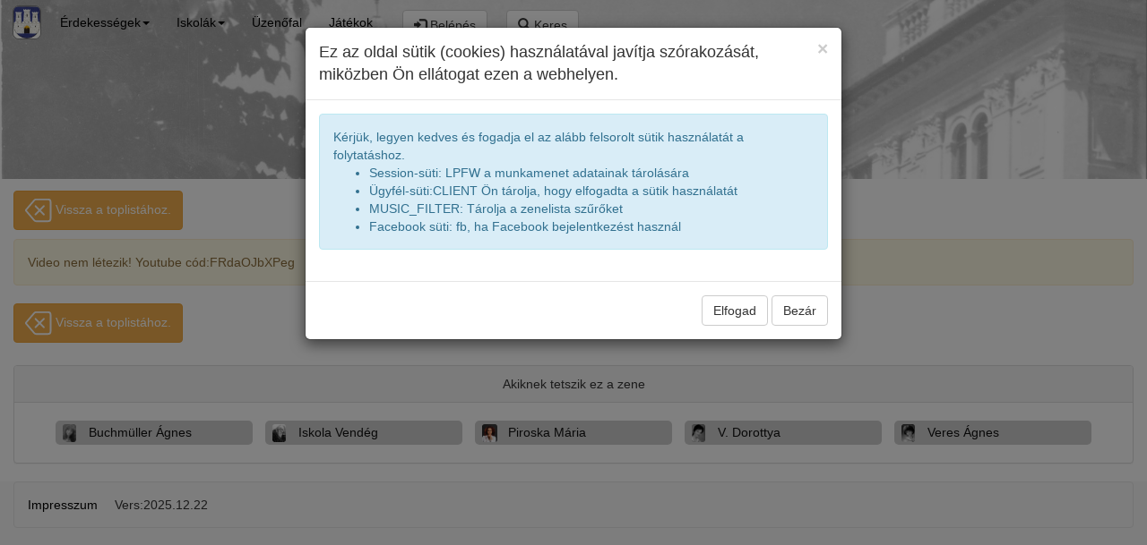

--- FILE ---
content_type: text/html; charset=UTF-8
request_url: https://brassai.blue-l.de/zenePlayer?link=FRdaOJbXPeg&id=2957
body_size: 8990
content:

<!DOCTYPE html>
<html lang="hu">
  <head>
	<meta charset="utf-8">
    <meta http-equiv="X-UA-Compatible" content="IE=edge,chrome=1" />
    <meta name="viewport" content="width=device-width, initial-scale=1.0">
    <title>Zenedoboz</title>
			<meta name="robots" content="index,follow" />
		<meta name="geo.placename" content="Kolozsvár" />
	<meta name="geo.position" content="46.771919;23.592248" />
	<meta name="author" content="MaierLabs Germany" />
	<meta name="description" content="Kapcsolódj a kolozsvári líceumok egykori diákjaival és tanárival! Találd meg régi osztálytársaidat, oszd meg emlékeidet, és építsd közösséged a Kolozsvári Véndiákok platformján." />
	<meta name="keywords" content="Kolozsvári diákok, osztálytárs, osztálytalálkozó, osztályfelelös, ballagás, véndiákok, közösség, kapcsolat, megemlékezés, rokonok" />
    <meta property="og:description" content="Kolozsvári iskolák egykori diákjainak közössége" />
    <meta property="og:url" content="https://kolozsvarivendiakok.blue-l.de/zenePlayer?link=FRdaOJbXPeg&id=2957">
    <meta property="og:locale" content="hu_RO" />
    <meta property="og:type" content="website" />
    <meta property="og:image" content="https://kolozsvarivendiakok.blue-l.de/images/kolozsvar.png" />
    <link rel="canonical" href="https://kolozsvarivendiakok.blue-l.de/zenePlayer?link=FRdaOJbXPeg&id=2957">
    <!--[if lt IE 9]>
      <script src="https://oss.maxcdn.com/html5shiv/3.7.2/html5shiv.min.js"></script>
      <script src="https://oss.maxcdn.com/respond/1.4.2/respond.min.js"></script>
    <![endif]-->
            	<link rel="stylesheet" type="text/css" href="css/bootstrap.min.css?v=2025.12.22"/>
<link rel="stylesheet" type="text/css" href="css/menu.css?v=2025.12.22"/>
<link rel="stylesheet" type="text/css" href="//fonts.googleapis.com/icon?family=Material+Icons"/>
     </head>
<body>
<img id="firstPicture" style="display:block;height:0px;width:0px;" src="images/kolozsvar.png" />
<div class="homeLogo" style="z-index: 0"><img id="homelogo" class="img-responsive" src="images/BrassaiLiceumNagy.JPG" /></div>

<nav id="main-menu" class="navbar navbar-default" style="background-color: #ffffff00; border:0px" role="navigation">
  <div class="container-fluid" id="mainmenucontainer" >
    <!-- Brand and toggle get grouped for better mobile display -->
      <a class="btn btn-default" style="top:7px; padding:3px; position: absolute" href="start" title="Újdonságok"><img src="images/kolozsvar.png" style="border: 1px solid gray; border-radius:7px; height: 38px; margin: -5px;" /></a>
      <div class="navbar-header" style="margin-left:32px;">
          <button type="button" class="navbar-toggle" style="z-index: 3" data-toggle="collapse" data-target="#bs-example-navbar-collapse-1">
              <span class="sr-only">Toggle navigation</span>
              <span class="icon-bar"></span><span class="icon-bar"></span><span class="icon-bar"></span>
          </button>
      </div>
	<ul class="collapse navbar-collapse" id="bs-example-navbar-collapse-1" style="margin-left:22px;">
		<ul class="nav navbar-nav">
            <li>
                <a  href="index" class="dropdown-toggle" data-toggle="dropdown" title="Érdekességek">Érdekességek<b class="caret"></b></a>
                <ul class="dropdown-menu">
                    <li><a href="index"><img style="display:inline-block;height:22px; margin-right: 6px" src="images/logo.JPG" />Start</a></li>
                    <li><a href="info"><img style="display:inline-block;height:22px; margin-right: 6px" src="images/friendship.jpg" />Kik vagyunk?</a></li>
                    <li><a href="start?all=all"><img style="display:inline-block;height:22px; margin-right: 6px" src="images/kolozsvar.png" />Véndiák újdonságok</a></li>
                    <li><a href="rip?classid=all&schoolid=all"><img style="display:inline-block;height:22px; margin-right: 6px" src="images/candle10.gif" />Emléküket örökké őrizzük</a></li>
                    <li><a href="hometable?classid=0"><img style="display:inline-block;height:22px; margin-right: 6px" src="images/world-16.png" />Az oldal rajongói</a></li>
                    <li><a href="search?type=bogancszurbolo"><img style="display:inline-block;height:22px; margin-right: 6px" src="images/bogancszurbolologoxs.jpg" />Bogáncs Zurboló tagok</a> </li>
                    <li><a href="search?type=bmc"><img style="display:inline-block;height:22px; margin-right: 6px" src="images/bmceh_logo.png" />Barabás Miklós Céh tagok</a> </li>
                    <li><a href="search?type=kt"><img style="display:inline-block;height:22px; margin-right: 6px" src="images/kt_logo.jpg" />Kolozsvár Társaság tagok</a> </li>
                    <li><a href="iskola-terkep"><img style="display:inline-block;height:22px; margin-right: 6px" src="images/world.png" />Térkép</a></li>
                    <li><a href="zenetoplista?classid=all&schoolid=all"><img style="display:inline-block;height:22px; margin-right: 6px" src="images/record-player.png" />Zenetoplista</a></li>
                    <li><a href="aichat"><img style="display:inline-block;height:22px; margin-right: 6px" src="images/logo.JPG" />Csevegés</a></li>
                    <li><a href="statistics"><img style="display:inline-block;height:22px; margin-right: 6px" src="images/vote.png" />Statisztika</a></li>
                </ul>
            </li>
            <li>
                <a  href="index" class="dropdown-toggle" data-toggle="dropdown" title="Kolozsvári iskolák">Iskolák<b class="caret"></b></a>
                <ul class="dropdown-menu">
                    <li><a href="schoolList.php"><img style="display:inline-block;height:22px; margin-right: 6px" src="images/world-16.png" />Összes iskolák</a></li>
                                                <li><a style="" href="iskola-apacai"><img style="display:inline-block;height:22px; margin-right: 6px" src="images\school3/logo.jpg" />Apáczai Csere János Elméleti Líceum</a></li>
                                                <li><a style="" href="iskola-bathory"><img style="display:inline-block;height:22px; margin-right: 6px" src="images\school2/logo.jpg" />Báthory István Elméleti Líceum</a></li>
                                                <li><a style="" href="iskola-brassai"><img style="display:inline-block;height:22px; margin-right: 6px" src="images\school1/logo.jpg" />Brassai Sámuel Líceum</a></li>
                                                <li><a style="" href="iskola-jzsuk"><img style="display:inline-block;height:22px; margin-right: 6px" src="images\school5/logo.png" />János Zsigmond Unitárius Kollégium</a></li>
                                                <li><a style="" href="iskola-reformatus_kollegium"><img style="display:inline-block;height:22px; margin-right: 6px" src="images\school4/logo.jpg" />Református Kollégium</a></li>
                                                        </ul>
            </li>
                  		            <li>
                <a href="message">Üzenőfal</a>
            </li>
            <li>
                <a href="games" class="noblob">Játékok</a>
            </li>
                        <li>
            <form class="navbar-form navbar-right" role="search" action="">
                    <div class="input-group input-group" style="margin: 3px;" >
                        <button type="button" id="uLogonMenu" class="btn btn-default " onclick="handleLogon();"><span
                                    class="glyphicon glyphicon-log-in"></span> Belépés                        </button>
                    </div>
                </form>
            </li>
                        </li>
            <li>
                <form class="navbar-form navbar-left" role="search" action="">
                    <div class="input-group input-group" style="margin: 3px;">
                        <button type="button" class="btn btn-default " onclick="showSearchBox();"><span
                                    class="glyphicon glyphicon-search"></span> Keres
                        </button>
                    </div>
                </form>
            </li>
                    </ul>
    </div>
        </div>
</nav>

        <div class="panel panel-default" style="display:none;margin:auto;width:220px;" id="uLogon" >
        <div class="panel-heading">
            <b>Belépés</b><span class="glyphicon glyphicon-remove-circle"
                                                   style="float: right;cursor: pointer;" onclick="closeLogin();"></span>
        </div>
        <form action="" method="get">
            <input type="hidden" value="logon" name="action"/>
            <div class="input-group input-group" style="margin: 3px;">
                <span class="input-group-addon" style="width:30px"
                      title=""><span
                            class="glyphicon glyphicon-user"></span></span>
                <input name="paramName" type="text" class="form-control" id="loUser"
                       placeholder="Felhasználónév" autocomplete="username" />
            </div>
            <div class="input-group input-group" style="margin: 3px;">
                <span class="input-group-addon" style="width:30px" title="Jelszó"><span
                            class="glyphicon glyphicon-lock"></span></span>
                <input name="paramPassw" type="password" class="form-control" id="loPassw"
                       placeholder="Jelszó" autocomplete="current-password" />
            </div>
            <div style="text-align:center; margin: 3px;position: relative;">
                <button type="button" class="btn btn-default" style="margin: 3px;width: 200px;text-align: left;"
                        onclick="logon();"><span class="glyphicon glyphicon-log-in"></span> Belépés                </button>
                <hr>
                <button type="button" class="btn btn-default" style="margin: 3px;width: 200px;text-align: left;"
                        onclick="newuser();"
                        title="Új felhasználó létrehozása "><span
                            class="glyphicon  glyphicon-plus-sign"></span> Új bejelentkezés                </button>
                <button type="button" class="btn btn-default" style="margin: 3px;width: 200px;text-align: left;"
                        onclick="lostpassword()";
                        title="Elfelejtettem a jelszavam"><span
                            class="glyphicon glyphicon-refresh"></span> Elfelejtettem                </button>
            </div>
        </form>
                <div style="margin-top:10px; padding:5px; border-radius:4px; display: none;" id="ajaxLStatus"></div>
     </div>
    
<style>

  	#searchpersontable, #searchpicturetable{
		width:100%; 
	}
	#searchpersontable td{ 
		padding:1px; 
		vertical-align:middle;
	}
	#searchpersontable tr{
		background: white;
		vertical-align: top;
	}
    #searchpersontable tr:hover {
          background-color: #efefef;
    }
</style>
<div class="panel panel-default" style="display:none;margin:auto;width:100%;text-align: center;opacity: 0.8;" id="uSearch">
    <div class="panel-heading">
        <b>Keresgélés: név, évfolyam, kép</b>
        <span class="glyphicon glyphicon-remove-circle"  style="float: right;cursor: pointer;" onclick="closeSearch();"></span>
    </div>
    <form action="search" method="get">
        <input type="hidden" value="search" name="action"/>
        <div class="input-group" style="width:300px;margin: 3px;display: inline-table;">
            <span class="input-group-addon" style="width:30px" title="Véndiak neve"><span
                        class="glyphicon glyphicon-search"></span></span>
            <input type="text" class="form-control" placeholder="család- keresztnév, éretségi év, szöveg" id="srcText"
                   name="srcText" value="" onkeyup="searchPersonAndPicture();" />
        </div>
        <div style="text-align:center; margin: 3px">
            <button type="button" class="btn btn-default" style="margin: 3px;width: 167px;text-align: left;"
                    onclick="search();"><span class="glyphicon glyphicon-log-in"></span> Keres
            </button>
        </div>
    </form>

    <div style="width: 400px;display: inline-block;margin:5px;padding: 5px; border: solid 1px gray;border-radius:5px; vertical-align: top;">
        <div style="height:30px;padding:5px;width:100%;font-weight:bold;background-color:lightgray;">
            <span class="glyphicon glyphicon-user"></span> Tanárok, diákok <span id="searchpersonbadge"  class="badge">0</span></div>
        <div style="max-height: 200px;overflow-y: scroll;">
            <table id="searchpersontable" >
            </table>
        </div>
    </div>
    <div style="width: 400px;display: inline-block;margin:5px;padding: 5px; border: solid 1px gray;border-radius:5px; vertical-align: top;">
        <div style="height:30px;padding:5px;width:100%;font-weight:bold;background-color:lightgray;"><span class="glyphicon glyphicon-picture"></span> Képek <span id="searchpicturebadge" class="badge">0</span></div>
        <div style="max-height: 200px;overflow-y: scroll;">
            <table id="searchpicturetable">
            </table>
        </div>
    </div>
</div>

<div id="topLine">
    <h1 class="appltitle">

                Kolozsvári iskolák           <span id="o480">egykori diákjai</span>
                <span id="o1024"> </span>
    </h1>
</div>

<div class="sub_title">Zenedoboz</div>
<div class="resultDBoperation"></div>


<div class="container-fluid">
    <div class="tabEmpty">
        <a style="margin-bottom: 10px" class="btn btn-warning" href="zenetoplista?">
            <svg xmlns="http://www.w3.org/2000/svg" width="30" height="30" fill="currentColor" class="bi bi-backspace" viewBox="0 0 16 16" style="vertical-align: middle;">
                <path d="M5.83 5.146a.5.5 0 0 0 0 .708L7.975 8l-2.147 2.146a.5.5 0 0 0 .707.708l2.147-2.147 2.146 2.147a.5.5 0 0 0 .707-.708L9.39 8l2.146-2.146a.5.5 0 0 0-.707-.708L8.683 7.293 6.536 5.146a.5.5 0 0 0-.707 0z"/>
                <path d="M13.683 1a2 2 0 0 1 2 2v10a2 2 0 0 1-2 2h-7.08a2 2 0 0 1-1.519-.698L.241 8.65a1 1 0 0 1 0-1.302L5.084 1.7A2 2 0 0 1 6.603 1zm-7.08 1a1 1 0 0 0-.76.35L1 8l4.844 5.65a1 1 0 0 0 .759.35h7.08a1 1 0 0 0 1-1V3a1 1 0 0 0-1-1z"/>
            </svg>
            Vissza a toplistához.
        </a>
            </div>
                        <div class="alert alert-warning" >Video nem létezik! Youtube cód:FRdaOJbXPeg                            </div>
                <div class="tabEmpty">
        <a style="margin-bottom: 10px" class="btn btn-warning" href="zenetoplista?">
            <svg xmlns="http://www.w3.org/2000/svg" width="30" height="30" fill="currentColor" class="bi bi-backspace" viewBox="0 0 16 16" style="vertical-align: middle;">
                <path d="M5.83 5.146a.5.5 0 0 0 0 .708L7.975 8l-2.147 2.146a.5.5 0 0 0 .707.708l2.147-2.147 2.146 2.147a.5.5 0 0 0 .707-.708L9.39 8l2.146-2.146a.5.5 0 0 0-.707-.708L8.683 7.293 6.536 5.146a.5.5 0 0 0-.707 0z"/>
                <path d="M13.683 1a2 2 0 0 1 2 2v10a2 2 0 0 1-2 2h-7.08a2 2 0 0 1-1.519-.698L.241 8.65a1 1 0 0 1 0-1.302L5.084 1.7A2 2 0 0 1 6.603 1zm-7.08 1a1 1 0 0 0-.76.35L1 8l4.844 5.65a1 1 0 0 0 .759.35h7.08a1 1 0 0 0 1-1V3a1 1 0 0 0-1-1z"/>
            </svg>
            Vissza a toplistához.
        </a>
            </div>

	<div style="text-align: center;">
					<div class="panel panel-default" style="margin-top: 15px">
				<div class="panel-heading" >Akiknek tetszik ez a zene</div>
				<div class="panel-body"><div style="display:inline">
											<div class="personbox"> <a href="Buchmuller_Agnes-653"><span style="display:inline-block;min-width: 25px"><img src="images/12A1985/d653-617637.jpg"  class="diak_image_sicon" /></span> Buchmüller Ágnes</a></div>
											<div class="personbox"> <a href="Iskola_Vendeg-833"><span style="display:inline-block;min-width: 25px"><img src="images/Staf0/d833-529684.jpg"  class="diak_image_sicon" /></span> Iskola Vendég</a></div>
											<div class="personbox"> <a href="Piroska_Maria-957"><span style="display:inline-block;min-width: 25px"><img src="images/Staf0/d957-393160.jpg"  class="diak_image_sicon" /></span> Piroska Mária</a></div>
											<div class="personbox"> <a href="V_Dorottya-639"><span style="display:inline-block;min-width: 25px"><img src="images/12A1985/d639-807154.jpg"  class="diak_image_sicon" /></span> V. Dorottya</a></div>
											<div class="personbox"> <a href="Veres_Agnes-654"><span style="display:inline-block;min-width: 25px"><img src="images/12A1985/d654-976796.jpg"  class="diak_image_sicon" /></span> Veres Ágnes</a></div>
									</div></div>
			</div>
		
        
	</div>

</div>
<script>
    var tag = document.createElement('script');
    tag.src = "https://www.youtube.com/iframe_api";
    var firstScriptTag = document.getElementsByTagName('script')[0];
    firstScriptTag.parentNode.insertBefore(tag, firstScriptTag);

    var player;
    function onYouTubeIframeAPIReady() {
        player = new YT.Player('player', {
            height: '480',
            width: '100%',
            videoId: 'FRdaOJbXPeg',
            events: {
                'onReady': onPlayerReady,
                'onStateChange': onPlayerStateChange
            }
        });
    }

    function nextSong() {
        if (videoList.length>0 && videoListIndex<videoList.length && videoList[videoListIndex]!="") {
            player.loadVideoById(videoList[videoListIndex++], 0, "large")
            $("#song-position").html((videoList.length+1)+"/"+(videoListIndex+1));
        }
    }

    function onPlayerReady(event) {
        event.target.playVideo();
    }

    var videoList = "".split(",");
    var videoListIndex=0;
    function onPlayerStateChange(event) {
        if (event.data == YT.PlayerState.ENDED) {
            nextSong();
        }
    }
</script>
<div class="container-fluid" style="width: 100%;background: #f8f8f8">
	<nav id="footerdiv" class="navbar navbar-default xnavbar-fixed-bottom" role="navigation">
	      <ul class="nav navbar-nav">
			<li><a href="impressum" style="display: inline-block;" >Impresszum</a> <span style="display: inline-block;">Vers:2025.12.22</span></li>
	      </ul>
        	</nav>

	</div>
</body>
<div id="opinionperson" style="display: none">
    <div class="optiondiv">
        <button onclick="return saveOpinion({id},'person','friend',{uid})" title="Jó barátok vagyunk illetve voltunk." class="btn btn-default"><img src="images/friendship.jpg" style="width: 16px"/> Barátom</button>
        <button onclick="return saveOpinion({id},'person','sport',{uid})" title="Aktív beállítotságú (sportoló)" class="btn btn-default"><img src="images/runner.jpg" style="width: 16px"/> Sportoló</button>
        <button onclick="window.location.replace('editPerson?action=edit&uid={id}')" title="Módosítani szeretnék" class="btn btn-primary"><span class="glyphicon glyphicon-pencil"></span> Módosít</button>
        <span style="display: inline-block; float: right;">
            <button onclick="return closeOpinionList({id},'{type}')" title="Bezár" class="btn btn-sm "><span class="glyphicon glyphicon-remove-circle"></span> </button>
        </span>
        <div class="otitle">
            Üzenet vagy vélemény
        </div>
        <div class="otext">
            <textarea id='t-person-{id}' name='opinionperson' class="topinion" placeholder="Írj véleményt, megjegyzést, gondolatot, dicséretet {name}. Ha módosítani akarod a személy adatait csak bátran kattincs a módosít gombra."></textarea>
        </div>
        <button onclick="return saveOpinion({id},'person','text',{uid})" title="A megosztott szöveget mindenki látni fogja" class="btn btn-sm btn-success"><span class="glyphicon glyphicon-save-file"></span> Megosztom mindenkivel</button>
        <button onclick="return saveOpinion({id},'person','ptext',{uid})" title="Kizárolag csak a személy tudja elolvasni ezt a szöveget" class="btn btn-sm btn-warning"><span class="glyphicon glyphicon-lock"></span> Megosztom privátban</button>
    </div>
</div>

<div id="opinionteacher" style="display: none">
    <div class="optiondiv">
        <button onclick="return saveOpinion({id},'person','friend',{uid})" title="Kedvenc tanáraim közé tartozik." class="btn btn-default"><img src="images/favorite.png" style="width: 16px"/> Kedvencem</button>
        <button onclick="return saveOpinion({id},'person','sport',{uid})" title="Aktív beállítotságú (sportoló)" class="btn btn-default"><img src="images/runner.jpg" style="width: 16px"/> Aktív</button>
        <button onclick="window.location.replace('editPerson?action=edit&uid={id}')" title="Módosítani szeretnék" class="btn btn-primary"><span class="glyphicon glyphicon-pencil"></span> Módosít</button>
        <span style="display: inline-block; float: right;">
            <button onclick="return closeOpinionList({id},'{type}')" title="Bezár" class="btn btn-sm "><span class="glyphicon glyphicon-remove-circle"></span> </button>
        </span>
        <div class="otitle">
            Üzenet vagy vélemény
        </div>
        <div class="otext">
            <textarea id='t-{type}-{id}' name='opinionteacher' class="topinion"  placeholder="Írj véleményt, megjegyzést, gondolatot, élményeket, dícséretet {name}. Ha módosítani akarod a személy adatait csak bátran kattincs a módosít gombra."></textarea>
        </div>
        <button onclick="return saveOpinion({id},'person','text',{uid})" title="A megosztott szöveget mindenki látni fogja" class="btn btn-sm btn-success"><span class="glyphicon glyphicon-save-file"></span> Megosztom mindenkivel</button>
        <button onclick="return saveOpinion({id},'person','ptext',{uid})" title="Kizárolag csak a tanár tudja elolvasni ezt a szöveget" class="btn btn-sm btn-warning"><span class="glyphicon glyphicon-lock"></span> Megosztom privátban</button>
    </div>
</div>

<div id="opinionpicture" style="display: none">
    <div class="optiondiv">
        <button onclick="return saveOpinion({id},'picture','favorite',{uid})" title="Kedvenc képeim közé tartozik." class="btn btn-sm"><img src="images/favorite.png" style="width: 16px"/> Kedvencem</button>
        <button onclick="return saveOpinion({id},'picture','content',{uid})" title="Nagyon jó a kép tartalma" class="btn btn-sm"><img src="images/funny.png" style="width: 16px"/> Jó tartalom</button>
        <button onclick="return saveOpinion({id},'picture','nice',{uid})" title="Nagyon szép a kép tartalma" class="btn btn-sm"><img src="images/star.png" style="width: 16px"/> Szép kép</button>
        <span style="display: inline-block; float: right;">
            <button onclick="return closeOpinionList({id},'{type}')" title="Bezár" class="btn btn-sm "><span class="glyphicon glyphicon-remove-circle"></span> </button>
        </span>
        <div class="otitle">
            Véleményem erről a képről
        </div>
        <div class="otext">
            <textarea id='t-picture-{id}' name='opinionpicture' class="topinion" placeholder="Írj dicséretet, megjegyzést, gondolatokat erről a képről"></textarea>
        </div>
        <button onclick="return saveOpinion({id},'picture','text',{uid})" title="Kimentem" class="btn btn-sm btn-success"><span class="glyphicon glyphicon-save-file"></span> Kiment</button>
    </div>
</div>

<div id="opinionmessage" style="display: none">
    <div class="optiondiv">
        <button onclick="return saveOpinion({id},'message','favorite',{uid})" title="Kedvenc üzeneteim közé tartozik." class="btn btn-sm"><img src="images/favorite.png" style="width: 16px"/> Kedvencem</button>
        <button onclick="return saveOpinion({id},'message','content',{uid})" title="Az üzenet tartalma tetszik nekem" class="btn btn-sm"><img src="images/funny.png" style="width: 16px"/> Jó tartalom</button>
        <span style="display: inline-block; float: right;">
            <button onclick="return closeOpinionList({id},'{type}')" title="Bezár" class="btn btn-sm "><span class="glyphicon glyphicon-remove-circle"></span> </button>
        </span>
        <div style="margin-top: 5px;">
            Véleményem erről az üzenetről
        </div>
        <div style="margin-top: -12px;">
            <textarea id='t-message-{id}' name='opinionmessage' class="topinion"  placeholder="Írj véleményt, megjegyzést, gondolatot, hozzászólást erről az üzenetről"></textarea>
        </div>
        <button onclick="return saveOpinion({id},'message','text',{uid})" title="Kimentem" class="btn btn-sm btn-success"><span class="glyphicon glyphicon-save-file"></span> Kiment</button>
    </div>
</div>

<div id="opinionarticle" style="display: none">
    <div class="optiondiv">
        <button onclick="return saveOpinion({id},'article','favorite',{uid})" title="Kedvenc dokumentumok közé tartozik." class="btn btn-sm"><img src="images/favorite.png" style="width: 16px"/> Kedvencem</button>
        <button onclick="return saveOpinion({id},'article','content',{uid})" title="A dokumentum tartalma tetszik nekem" class="btn btn-sm"><img src="images/star.png" style="width: 16px"/> Jó tartalom</button>
        <button onclick="return saveOpinion({id},'article','funny',{uid})" title="A dokumentum tartalma vicces" class="btn btn-sm"><img src="images/funny.png" style="width: 16px"/> Vicces</button>
        <span style="display: inline-block; float: right;">
            <button onclick="return closeOpinionList({id},'{type}')" title="Bezár" class="btn btn-sm "><span class="glyphicon glyphicon-remove-circle"></span> </button>
        </span>
        <div class="otitle">
            Véleményem erről a dokumentumról
        </div>
        <div class="otext">
            <textarea id='t-article-{id}' name='opinionarticle' class="topinion"  placeholder="Írj véleményt, megjegyzést, gondolatot, hozzászólást erről a dokumentumról"></textarea>
        </div>
        <button onclick="return saveOpinion({id},'article','text',{uid})" title="Kimentem" class="btn btn-sm btn-success"><span class="glyphicon glyphicon-save-file"></span> Kiment</button>
    </div>
</div>

<div id="opinionmusic" style="display: none">
    <div class="optiondiv">
        <button onclick="return saveOpinion({id},'music','favorite',{uid})" title="Kedvenc zeném közé tartozik." class="btn btn-sm"><img src="images/favorite.png" style="width: 16px"/> Kedvencem</button>
        <button onclick="return saveOpinion({id},'music','content',{uid})" title="A zene tetszik nekem" class="btn btn-sm"><img src="images/funny.png" style="width: 16px"/> Jó zene</button>
        <span style="display: inline-block; float: right;">
            <button onclick="return closeOpinionList({id},'{type}')" title="Bezár" class="btn btn-sm "><span class="glyphicon glyphicon-remove-circle"></span> </button>
        </span>
        <div class="otitle">
            Véleményem erről az zenéről
        </div>
        <div class="otext">
            <textarea id='t-music-{id}' name='opinionmusic' class="topinion"  placeholder="Írj véleményt, megjegyzést, élményeket erről a zenéről"></textarea>
        </div>
        <button onclick="return saveOpinion({id},'music','text',{uid})" title="Kimentem" class="btn btn-sm btn-success"><span class="glyphicon glyphicon-save-file"></span> Kiment</button>
    </div>
</div>

<div id="opinionlist" style="display: none">
    <div class="optiondiv">
        <span class="otitle">{title}</span>
        <span style="display: inline-block; float: right;">
            <a class="btn btn-warning" id="lightcandle-{id}" style="display:none;height:34px;margin:3px;color:black" href="editPerson?&uid={id}&tabOpen=candles" ><img style="height: 25px;border-radius: 33px;" src="images/match.jpg" alt="Meggyújt"> Gyertyát gyújt</a>
            <button onclick="return closeOpinionList({id},'{type}')" title="Bezár" class="btn btn-sm "><span class="glyphicon glyphicon-remove-circle"></span> </button>
        </span>
        <div style="display: inline-block; height:150px; width:100%; overflow:auto; background-color:white;border-radius: 5px;">
            {text}
        </div>
    </div>
</div>
<script src="//ajax.googleapis.com/ajax/libs/jquery/3.4.0/jquery.min.js"></script>
<script src="js/bootstrap.min.js"></script>



<!---Modal Message--->
<div class="modal fade" id="myModal" role="dialog">
    <div class="modal-dialog modal-dialog-centered" role="document">
        <div class="modal-content">
            <div class="modal-header">
                <button type="button" class="close" id="modal-close" data-dismiss="modal">&times;</button>
                <h4 class="modal-title"></h4>
            </div>
            <div class="modal-body">
                <p></p>
            </div>
            <div class="modal-footer">
                <span id="extra_buttons"></span>
                <button type="button" class="btn btn-default" data-dismiss="modal">Bezár</button>
            </div>
        </div>
    </div>
</div>
        <script type="text/javascript">
// Interpreted js:js/search.js
function showSearchBox(noAnimation) {
    closeLogin();
    if (noAnimation==null || noAnimation==false)
        $("#uSearch").slideDown("slow");
    else
        $("#uSearch").show();
    $("#srcText").focus();
    onResize(135);
}

function closeSearch() {
    $("#uSearch").slideUp("slow");
    onResize(0);
}

function search() {
    document.location.href="search?srcText="+$("#srcText").val();
}


function searchPersonAndPicture() {
    $('#searchpicturebadge').html('<img src="images/loading.gif" style="height: 14px"/>');
    $('#searchpersonbadge').html('<img src="images/loading.gif" style="height: 14px"/>');

    $.ajax({
        url: "ajax/getPersonByName?name="+$("#srcText").val(),
        type:"GET",
        success:function(data){
            $('#searchpersontable').empty();
            $('#searchpersonbadge').html(data.length);
            if (data!=null && data.length>0) {
                data.forEach(function (row) {
                    if (row.schoolIdsAsTeacher===null) {
                        var pclass = row.schoolYear + ' ' + row.schoolClass + ' ';
                    } else {
                        if (row.gender=="f") {
                            var pclass = "Tanárnő";
                        } else {
                            var pclass = "Tanár úr";
                        }
                        row.schoolID = row.schoolIdsAsTeacher.substring(1,row.schoolIdsAsTeacher.indexOf(")"));
                    }
                    var pname = (row.title != null ? row.title + ' ' : '') + row.lastname + ' ' + row.firstname;
                    pname += ((row.birthname !== null && row.birthname !=='') ? ' ('+row.birthname+')':'');
                    if (row.picture!=null && row.picture.length>5) {
                        var pimg = '<img src="images/' + row.picture + '" class="diak_image_icon" />';
                    } else {
                        var pimg = '<img src="images/' + (row.gender==="f"?"woman.png":"man.png") + '" class="diak_image_icon" />';
                    }
                    var html = '<tr>';
                    html += '<td '+(row.deceasedYear!==null?'style="background-color:black"':'')+'>' + pimg + '</td>';
                    html += '<td><a href="editPerson?uid='+row.id+'">' + pname + '</a></td>';
                    html += '<td><img src="images/school'+row.schoolID+'/'+row.schoolLogo+'" style="height: 33px"/></td>';
                    html += '<td>' + pclass + '</td>';
                    html += '</tr>';
                    $('#searchpersontable').append(html);
                });
            }
        },
        error:function(error) {
            $('#searchpersonbadge').html('');
            console.log(error);
        }
    });

    $.ajax({
        url: "ajax/getPictureByText?text="+$("#srcText").val(),
        type:"GET",
        success:function(data){
            $('#searchpicturetable').empty();
            $('#searchpicturebadge').html(data.length);
            if (data!=null && data.length>0) {
                data.forEach(function (row) {
                    var pclass = "Kép";
                    var pname = '<b>'+$("<div>").html(row.title.toText().substring(0,20)).text()+'</b> ';
                    pname +=$("<div>").html(row.comment.toText().substring(0,25)).text();
                    var html = '<tr>';
                    html += '<td><a href="picture?id='+row.id+'">' + pname + '</a></td>';
                    //html += '<td>' + pclass + '</td>';
                    html += '</tr>';
                    $('#searchpicturetable').append(html);
                });
            }
        },
        error:function(error) {
            $('#searchpicturebadge').html('');
            console.log(error);
        }
    });

    String.prototype.toText = function(){
        return $('<div>').html(this).text();
    };
}
</script>
<script type="text/javascript" src="js/main.js?v=2025.12.22"></script>
<script type="text/javascript">
// Included js

	function logon() {
		$.ajax({
			url:"logon.action.php?action=logon&paramName="+$("#loUser").val()+"&paramPassw="+$("#loPassw").val(),
			success:function(data){
			    var hashtag = location.href.indexOf("#");
			    if (hashtag !== -1)
			        var url = location.href.substring(0,hashtag);
			    else 
				    var url = location.href;
				url=url.replace("action","loginok");
				if (url.indexOf("?") !== -1) {
				    if (url.indexOf("logoffSessionTimeout") !== -1) {
				        url="index.php?action=loginok";
				    } else {
					    url=url+"&action=loginok";
					}
				} else {
					url=url+"?action=loginok";
				}
			    if (hashtag !== -1)
			        location.href=url+location.href.substring(hashtag);
			    else
				    location.href=url;
			},
			error:function(data){
			    $("#ajaxLStatus").css("background-color","lightcoral");
				$("#ajaxLStatus").html(data.responseText);
				$("#ajaxLStatus").show();
				setTimeout(function(){
			    	$("#ajaxLStatus").html(data);
			    	$("#ajaxLStatus").slideUp("slow");
				}, 3000);
			}
		});
	}

	function lostpassword(site) {
	    if (site==null || site===undefined)
		    location.href="lostPassw";
		else
		    location.href=site;
	}

	function newuser(site) {
	    if (site==null || site===undefined)
    		location.href="signin";
		else
		    location.href=site;
	}
	
	function handleLogoff() {
		$.ajax({
			url:"logon.action.php?action=logoff",
			success:function(data){
			    var hashtag = location.href.indexOf("#");
			    if (hashtag !== -1)
			        var url = location.href.substring(0,hashtag);
			    else 
				    var url = location.href;
				url=url.replace("action","logoffok");
				if (url.indexOf("?") !== -1) 
					url=url+"&action=logoffok";
				else
					url=url+"?action=logoffok";
			    if (hashtag !== -1)
			        location.href=url+location.href.substring(hashtag);
			    else
				    location.href=url;
   			}
		});
	}

	function handleLogon() {
	    if (typeof closeSearch === "function") { 
	        closeSearch();
	     }
	    $("#uLogon").slideDown("slow");
	    $("#loUser").focus();
	    if (typeof onResize === "function") { 
    	    onResize(220);
    	 }
	    $(":input").keyup(function (e) {
			if (e.which == 13) {
				logon();
			}
		});
	}

	function closeLogin() {
		$("#uLogon").slideUp("slow");
		onResize(0);
	}


$(function() {
    setTimeout(clearDbMessages, 10000);
    if (Cookie("CLIENT")==null || Cookie("CLIENT").charAt(0)=="|") 
        Cookie("CLIENT",getBrowserFeatures());
    else
        Cookie("CLIENT","0"+getBrowserFeatures());
});

function clearDbMessages() {
    if ($(".resultDBoperation").html()!="")
        $(".resultDBoperation").slideUp("slow");
}

function showDbMessage(text,type) {
    $(".resultDBoperation").html('<div class="alert alert-'+type+'">'+text+'</div>');
    $(".resultDBoperation").slideDown("slow");
    setTimeout(clearDbMessages, 10000);
}

function getBrowserFeatures() {
    var timezone_offset_minutes = new Date().getTimezoneOffset();
    timezone_offset_minutes = timezone_offset_minutes == 0 ? 0 : -timezone_offset_minutes;
    var d = "|"+timezone_offset_minutes+"|"+screen.width+"|"+screen.height+"|"+screen.colorDepth+"|"+screen.pixelDepth+"|";
    d +=navigator.language+"|"+navigator.platform+"|"+navigator.productSub+"|"+navigator.hardwareConcurrency;
    d +="|"+Cookie("LPFW");
    return d;
}

function checkSession() {
    $.ajax({
        url: "ajax/isSessionAlive",
        type:"GET",
        success:function(data){
            setTimeout(checkSession,10000);
        },
        error:function(error) {
            document.location.href="index.php";
        }
    });
}

function showModalMessage(title,text,type,buttons) {
    if (type==null) type="default";
    $(".modal-title").html(title);
    $(".modal-body").html(('<div class="alert alert-'+type+'">'+text+'</div>'));
    $("#modal-close").show();$(".modal-footer").show();
    $("#extra_buttons").empty();
    if (buttons!=null) {
        var values = Object.keys(buttons).map(function(e) {
            return buttons[e]
        });
        for (var i=0;i<Object.keys(buttons).length;i++) {
            var button = $("<button/>",
            {
                text:Object.keys(buttons)[i] ,
                class:"btn btn-default",
                "data-dismiss":"modal",
                click: values[i]
            });
            $("#extra_buttons").append(button);
        }
    } 
    $("#myModal").modal();
}

function showWaitMessage(title, message) {
    if (title!=undefined || title!=null)
        $(".modal-title").html(title);
    else
        $(".modal-title").html("Adatok kimentése");
    if (message!=undefined || message!=null)
        $(".modal-body").html(message);
    else
        $(".modal-body").html(('<div class="alert alert-default">Köszönjük a módosítást. Az adatok feldolgozása folyamatban...<div style="margin-top:15px;width: 100%;text-align: center"><img src="images/loading.gif" /></div></div>'));
    $("#modal-close").hide();$(".modal-footer").hide();
    $("#myModal").modal({
        show: true,
        backdrop: "static",
        keyboard: false
    });
}

function clearModalMessage() {
    $("#myModal").modal("hide");
}

//read (value=null) or write cookies
function Cookie(name,value) {
    if (value==null) {
        a = document.cookie +";";
        while(a != "")
        {
            var cookiename = a.substring(0,a.search("="));
            cookiename = regTrim(cookiename);
            var cookiewert = a.substring(a.search("=")+1,a.search(";"));
            cookiewert = regTrim(cookiewert);
            if(name === cookiename) {
                return (decodeURIComponent(cookiewert));
            }
            i = a.search(";")+1;
            if(i == 0)
                i = a.length;
            a = a.substring(i,a.length);
        }
        return(null);
    }
    else {
        document.cookie = name + "=" + escape (value) + "; expires=Mon, 18 Feb 2167 20:08:00 GMT";
    }
}

function regTrim(s) {
   if (s.substring(0,1)==" ") {
      return s.substring(1,s.length);
   }
   return s;
}

        
$( document ).ready(function() {
            if (Cookie("CLIENT")==null || Cookie("CLIENT").charAt(0)=="|") {
               showModalMessage("Ez az oldal sütik (cookies) használatával javítja szórakozását, miközben Ön ellátogat ezen a webhelyen.","Kérjük, legyen kedves és fogadja el az alább felsorolt sütik használatát a folytatáshoz.<ul><li>Session-süti: LPFW a munkamenet adatainak tárolására</li><li>Ügyfél-süti:CLIENT Ön tárolja, hogy elfogadta a sütik használatát</li><li>MUSIC_FILTER: Tárolja a zenelista szűrőket</li><li>Facebook süti: fb, ha Facebook bejelentkezést használ </li></ul>",
               "info",{"Elfogad":function() {Cookie("CLIENT","0"+getBrowserFeatures());}});
            }
        });</script>
</html>



--- FILE ---
content_type: text/html; charset=UTF-8
request_url: https://brassai.blue-l.de/ajax/isSessionAlive
body_size: -22
content:
Now:2026-01-24 03:29:05<br/>LastRequest:2026-01-24 03:29:00<br/>Minutes:0

--- FILE ---
content_type: text/css
request_url: https://brassai.blue-l.de/css/menu.css?v=2025.12.22
body_size: 9542
content:
	body		{ /*line-height:normal;*/	}
	form		{ display:inline;}
	a			{ color:#101010}
	.inline		{ display:inline;}
	.inlineBlock { display:inline-block;}
	.inlineBox	{ display:table-cell;height:50px;padding-right:10px}
	.left		{ float: left;}
	.margin-def { margin:10px;}
	.margin-hor { margin-left:10px;margin-right:10px;}
	#highlight 	{ background-color: #ffdddd;text-align:center}
	.caption1   { font-weight: bold; text-align:right;}
	.loginText 	{ text-align:left; font-size:12px; font-weight:bold}
	.loginInput { text-align:left; font-size:10px;height:14px;}
	.loginSubmit{ height:18px;font-size:10px;}
	.loginError { text-align:left; font-size:10px; color:red}
	.appltitle	{ text-align:center; font-size:20px;  font-family: sans-serif,arial}
	.sub_title	{ text-align:center; font-size:16px;  font-family: sans-serif,arial; font-weight:bold; margin-top:10px; margin-bottom: 25px;}
	.content    { vertical-align:top;width:100%;height:600px;background-color:white;}
	.pannel		{ background-color:#eeeeee}
	
	.editpagetable 	{margin:10px; border-style:none;border-collapse:collapse; }
	
	.dia			{border-width:1px;border-color:#333333;border-style:solid;padding:3px }
	
	.zene           {margin:10px; border-collapse:collapse; color:black;text-align:left; vertical-align:top; background-color: #e8e8e8 }
	.zenetab    	{color:black;text-align:left; vertical-align:top; width:30%;	background-color: #e8e8e8 }
	.zenetabout     {color:black;text-align:left; 	background-color: white }
	.zenevoters     {margin:10px;color:black;text-align:left; 	background-color: #e8e8e8;border-width:1px;border-color:black; }
	.zenetext		{text-align:right; }
	.zenecaption	{background-color: #e0e0e0;font-weight: bold;height:25px }
	.LogonLine		{text-align: right;}
	.loginFacebookSubmit {border-style: none; background-image: url("../images/facebook_bejelentkezes.jpg");width: 163px;height: 22px;vertical-align: bottom;	}
	.loginFacebookSubmitH{border-style: none; background-image: url("../images/fblogin.png");width: 87px;height: 21px; margin: 10px	}
	#topLine		{height:70px;overflow-y: hidden}
	.borderbutton 	{ border-style: none;border-radius: 6px;background-color: #dddddd;width: 25px;height: 19px;text-align: center;vertical-align:middle;}
	.borderbuttonedit {background-image: url("../images/edit.gif");background-repeat: no-repeat;height: 39px;  background-position: 5px 20px;}
	.borderbuttonworld {background-image: url("../images/world-16.png");background-repeat: no-repeat; height: 39px;  background-position: 5px 20px;}
	.pictureView {border-radius: 6px; display:none;position: absolute; top:50px; left:5px;background-color: lightgray;z-index: 200;padding:20px}
	
	.cradio 	{ border-style: none;border-radius: 6px;background-color: #dddddd;width: 25px;height: 39px;text-align: center;vertical-align:bottom; display: inline-block;}
	.radio_world {background-image: url("../images/world-16.png");background-repeat: no-repeat;background-position: 5px 20px;}
	.radio_school {background-image: url("../images/study.png");background-repeat: no-repeat; background-position: 5px 20px;}
	.radio_class {background-image: url("../images/friends.png");background-repeat: no-repeat; background-position: 5px 20px;}
	.radiogroup { display:inline-block; padding: 7px; border-style: solid; border-width: 1px; vertical-align: middle; border-color: lightgray; border-radius: 5px; eight: 44px;}
	.trumbowyg-editor {background-color: white;}
	
	.indeximg {max-width:80px; max-height:80px}

	.cmessage 	{ border-style: none;border-radius: 6px;background-color: #dddddd;padding: 5px 5px 5px 35px; margin: 0px 10px 0px 10px; display: inline-block;}
	.message_world {background-image: url("../images/world-16.png");background-repeat: no-repeat;background-position: 5px 5px;}
	.message_school {background-image: url("../images/study.png");background-repeat: no-repeat; background-position: 5px 5px;}
	.message_class {background-image: url("../images/friends.png");background-repeat: no-repeat; background-position: 5px 5px;}
    .message_text {background-color: white;padding: 5px;border-radius: 5px;}
    
    .acceptField {max-width:300px;max-height:300px;}
    
    /*person cards in hometable .php and search .php*/
    .fields div div:first-child { font-weight: bold;width: 40%;text-align: right;display:inline-block;font-size: 13px;vertical-align: top;}
	/*.fields div div:not(:first-child) {width:220px;display:inline-block;}*/
	.fields div div:not(:first-child) {display:inline-block;width: 59%;}
    .fields div div:first-child div {display:inline-block;font-size: 13px;}
	.fields div div img {border-radius:15px;height:33px}
	.fields div div:not(:first-child) span {white-space: nowrap;margin-right:10px}
    .fields {vertical-align: text-top;}
    .element{width:500px;position:relative;display: inline-block;overflow:hidden; background-color: #E5E9EA;  padding: 10px; border-radius: 7px;margin-right:5px; margin-bottom: 10px; vertical-align: top;}
    .rip {border-top-style: solid; border-width: 10px; border-color: black;}


	/*zenebox*/
	.personbox {margin:5px;display:inline-block;width:220px;padding-top:4px;padding:3px 0px 3px 8px;text-align:left;border-radius:5px;background-color: #cccccc;}    

.igLinks {
	width:48px;height:48px;
	text-align:center;display: inline-block;
	border-style: solid;border-width: 1px;border-radius: 11px;
	padding-top:13px;
	border-color: lightgrey;
}	
	

.table-sp>tbody>tr>td {
	padding:3px;
}

.homeLogo {
	position: absolute;
	width: 100%;
	height: 160px;
	overflow:hidden;
	background-position-y: -14px; 
	opacity: 0.4;
	z-index: -1;
}

#homelogo {	position: absolute;width: 100%}

/* Menu */
	
.nav-pills>li.active>a, .nav-pills>li.active>a:focus, .nav-pills>li.active>a:hover {
  color: #fff;
  background-color: #A1A1A1;
}	

.navbar-default .navbar-nav>li>a {
	color:black;
}

.in.navbar-collapse {
	overflow: visible;
}

.dropdown-submenu {
    position: relative;
}

.dropdown-submenu>.dropdown-menu {
    top: 0;
    left: 100%;
    margin-top: -6px;
    margin-left: -1px;
    -webkit-border-radius: 0 6px 6px 6px;
    -moz-border-radius: 0 6px 6px;
    border-radius: 0 6px 6px 6px;
}

.dropdown-submenu:HOVER>.dropdown-menu {
    display: block;
}

.dropdown-submenu>a:after {
    display: block;
    content: " ";
    float: right;
    width: 0;
    height: 0;
    border-color: transparent;
    border-style: solid;
    border-width: 5px 0 5px 5px;
    border-left-color: #ccc;
    margin-top: 5px;
    margin-right: -10px;
}

.dropdown-submenu:hover>a:after {
    border-left-color: #fff;
}

.dropdown-submenu.pull-left {
    float: none;
}

.dropdown-submenu.pull-left>.dropdown-menu {
    left: -100%;
    margin-left: 10px;
    -webkit-border-radius: 6px 0 6px 6px;
    -moz-border-radius: 6px 0 6px 6px;
    border-radius: 6px 0 6px 6px;
}

.nav-justified > li {
	display: table-cell;
}

@media (max-width: 767px) {
	.nav-justified > li > a > span:nth-child(2)  {
		display: none;
	}
	.navbar-default .navbar-nav .open .dropdown-menu>li>a:focus, .navbar-default .navbar-nav .open .dropdown-menu>li>a:hover {
		background-color: lightskyblue;
		width: 350px;
	}
	.navbar-nav .open .dropdown-menu {
		background-color: #ffffffc4;
		box-shadow: -6px 7px 9px #555555;
		margin-left: 5px;
	}
	.navbar-form {
		padding: 0px 0px;
	}
	.navbar-nav {
		margin: 8px;
	}
}
/***********************************************************************************/

.resultDBoperation{
	margin-top: 10px;
    margin-bottom: 10px;
    font-weight: bold;
    text-align: center;
}

.diak_image {
	height:240px;
	border-radius: 10px;
	/*filter: grayscale(100%);
    -webkit-filter: grayscale(100%);*/
}


.diak_image_medium, .diak_image_empty, .diak_image_empty_rip {
	max-height:200px;
	max-width:138px;
	border-radius: 5px;
	margin-bottom:5px;
}

.diak_image_original {
	max-height:400px;
	max-width:300px;
	border-radius: 5px;
	margin-bottom:15px;
}

.diak_image_empty_rip {
	filter: grayscale(100%);
	-webkit-filter: grayscale(100%);
	/*filter: invert(100%);
	-webkit-filter:invert(100%);*/
}

.diak_image_icon , .diak_image_sicon{
	height:30px;
	border-radius: 3px;
	/*filter: grayscale(100%);
    -webkit-filter: grayscale(100%);*/
}

.diak_image_sicon {	height:20px; }
.diak_image_nsicon {height:35px; }

.diak_image:hover, .diak_image_medium:hover, .diak_image_icon:hover, .diak_image_sicon:hover {
	filter: grayscale(0%);
    -webkit-filter: grayscale(0%);
}

.actual_class_in_menu {  background-color: beige; }

/****************** Browser width dependent content ****************************/

@media ( max-width : 400px) {
	#o400 {	display: none;}
	.nav-justified > li {
		display: inline-block;
		width: 23px !important;
	}
}

@media ( max-width : 700px) {
	.container-fluid {padding-right: 3px;padding-left:3px;margin-right: auto;margin-left: auto;}
	.well{background-color: #f5f5f5;}
}

@media ( max-width : 480px) {
	#o480 {	display: none;}
	.diak_image_empty {	height:34px;width: 42px}
	.element{width:100%; display: inline-block;overflow:hidden; background-color: #E5E9EA;  padding: 5px; border-radius: 7px; margin-bottom: 10px; vertical-align: top;}
	.panel-body {padding:0px;}
	.personboxc {max-width: 295px;}
	.nav-justified > li {
		display: inline-block;
		width: 29px !important;
	}
	.nav>li>a {
		position: relative;
		display: block;
		padding: 4px 3px;
	}
}

@media ( max-width : 1024px) {
	#o1024 {display: none;}
}

@media ( max-width : 1400px) {
	#o1400 {display: none;}
}

.blob {
	transform: scale(1);
	animation: pulse-black 2s infinite;
}

@keyframes pulse-black {
	0% {
		transform: scale(1);
	}

	70% {
		transform: scale(1.3);
	}

	100% {
		transform: scale(1);
	}
}
